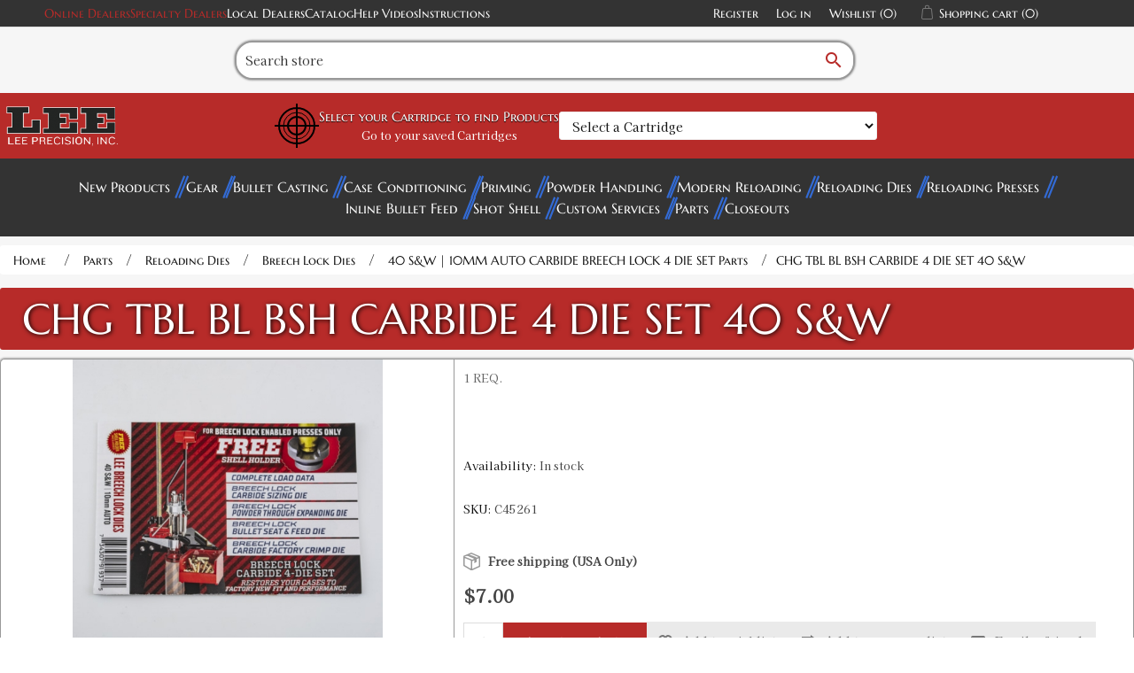

--- FILE ---
content_type: text/html; charset=utf-8
request_url: https://leeprecision.com/chg-tbl-bl-bsh-carbide-4-die-set-40-s-w
body_size: 14581
content:
<!DOCTYPE html><html lang="en" dir="ltr" class="html-product-details-page"><head><title>Lee Precision, Inc. - Chg Tbl Bl Bsh Carbide 4 Die Set 40 S&amp;w</title><meta charset="UTF-8"><meta name="description" content="Part C45261 for product 40 S&amp;W/10MM BL BSH CARBIDE 4 DIE SET (Code=91937)."><meta name="keywords" content="C45261"><meta name="generator" content="nopCommerce"><meta name="viewport" content="width=device-width, initial-scale=1"><meta http-equiv="Content-Security-Policy" content="
default-src 'self' data: http://leeprecision.com *.gstatic.com www.googletagmanager.com *.paperturn-view.com *.vimeo.com *.googleapis.com *.google.com *.doubleclick.net *.youtube-nocookie.com *.youtube.com *.goaffpro.com rumble.com;; 
img-src * data:;
object-src *;
script-src 'unsafe-inline' 'unsafe-eval' * *.google.com *.goaffpro.com; 
style-src 'unsafe-inline' http://leeprecision.com *.googleapis.com google-analytics.com;
frame-ancestors 'self';"><meta property="og:type" content="product"><meta property="og:title" content="CHG TBL BL BSH CARBIDE 4 DIE SET 40 S&amp;W      "><meta property="og:description" content="Part C45261 for product 40 S&amp;W/10MM BL BSH CARBIDE 4 DIE SET (Code=91937)."><meta property="og:image" content="https://leeprecision.com/images/thumbs/0005400_chg-tbl-bl-bsh-carbide-4-die-set-40-sw_550.jpeg"><meta property="og:image:url" content="https://leeprecision.com/images/thumbs/0005400_chg-tbl-bl-bsh-carbide-4-die-set-40-sw_550.jpeg"><meta property="og:url" content="https://leeprecision.com/chg-tbl-bl-bsh-carbide-4-die-set-40-s-w"><meta property="og:site_name" content="Lee Precision, Inc."><meta property="twitter:card" content="summary"><meta property="twitter:site" content="Lee Precision, Inc."><meta property="twitter:title" content="CHG TBL BL BSH CARBIDE 4 DIE SET 40 S&amp;W      "><meta property="twitter:description" content="Part C45261 for product 40 S&amp;W/10MM BL BSH CARBIDE 4 DIE SET (Code=91937)."><meta property="twitter:image" content="https://leeprecision.com/images/thumbs/0005400_chg-tbl-bl-bsh-carbide-4-die-set-40-sw_550.jpeg"><meta property="twitter:url" content="https://leeprecision.com/chg-tbl-bl-bsh-carbide-4-die-set-40-s-w"><link rel="stylesheet" href="/css/jzsuxorsku5uv1lbyaqkmq.styles.css?v=2wKeV9uQ5sHK_sGKFjGB9bYoVeE"><script src='https://www.googletagmanager.com/gtag/js?id=G-WS4THEYSXV' defer></script><script>function gtag(){dataLayer.push(arguments)}window.dataLayer=window.dataLayer||[];gtag("js",new Date);gtag("config","G-WS4THEYSXV")</script><link rel="shortcut icon" href="/icons/icons_0/favicon.ico"><script src="/js/4dzxaqgxkycahcfjfhedkq.scripts.js?v=b3ZjN6Ru8MZI2XiGyCZOEVBOD8I"></script><meta name="google-site-verification" content="4RtrKDVjiENflQXuKTW2U5iPSokIizPWvPI6lk74tpE"><body><input name="__RequestVerificationToken" type="hidden" value="CfDJ8GekuBDCVX1JiqkzKyczdQEBa-ogS5HinVpA_Ujud5IlywgqSsxpePMdIs8hOn4K_NNp6txKJdxaNHYFiWffQKIRCs844LVrxtMT6aSstjbRcYBajjxAVdA7i8lp1G907hHE3sIa9K2kRGRndDNdV24"><div class="ajax-loading-block-window" style="display:none"></div><div id="dialog-notifications-success" role="status" aria-live="polite" aria-atomic="true" title="Notification" style="display:none"></div><div id="dialog-notifications-error" role="alert" aria-live="assertive" aria-atomic="true" title="Error" style="display:none"></div><div id="dialog-notifications-warning" role="alert" aria-live="assertive" aria-atomic="true" title="Warning" style="display:none"></div><div id="bar-notification" class="bar-notification-container" role="status" aria-live="polite" aria-atomic="true" data-close="Close"></div><!--[if lte IE 8]><div style="clear:both;height:59px;text-align:center;position:relative"><a href="http://www.microsoft.com/windows/internet-explorer/default.aspx" target="_blank"> <img src="/Themes/Leev2/Content/images/ie_warning.jpg" height="42" width="820" alt="You are using an outdated browser. For a faster, safer browsing experience, upgrade for free today."> </a></div><![endif]--><div class="master-wrapper-page"><div class="header"><div class="header-upper"><div class="header-selectors-wrapper"><a class="accent-1-color" href="https://support.leeprecision.net/en/knowledgebase/article/online-lee-distributors" target="_blank" rel="noopener">Online Dealers</a> <a class="accent-1-color" href="https://support.leeprecision.net/en/knowledgebase/article/online-specialty-lee-dealers" target="_blank">Specialty Dealers</a> <a href="/AllShops">Local Dealers</a> <a href="/product-catalog-request">Catalog</a> <a href="/help-videos">Help Videos</a> <a href="/instructions">Instructions </a></div><div class="header-links-wrapper"><div class="header-links"><ul><li><a href="/register?returnUrl=%2Fchg-tbl-bl-bsh-carbide-4-die-set-40-s-w" class="ico-register">Register</a><li><a href="/login?returnUrl=%2Fchg-tbl-bl-bsh-carbide-4-die-set-40-s-w" class="ico-login">Log in</a><li><a href="/wishlist" class="ico-wishlist"> <span class="wishlist-label">Wishlist</span> <span class="wishlist-qty">(0)</span> </a><li id="topcartlink"><a href="javascript:" class="ico-cart"> <span class="cart-label">Shopping cart</span> <span class="cart-qty">(0)</span> </a></ul></div><div id="flyout-cart" class="flyout-cart" onclick="flyoutCartHandler(event)"><div class="mini-shopping-cart"><div class="count">You have no items in your shopping cart. <i id="close-mini-cart" class="material-icons">close</i></div></div></div></div></div><div class="header-lower"><div class="search-box store-search-box"><form method="get" id="small-search-box-form" action="/search"><div id="search-container"><div id="search-input-container"><input type="text" class="search-box-text" id="small-searchterms" autocomplete="off" name="q" placeholder="Search store" aria-label="Search store"> <button id="search-submit" type="submit" class="button-1 search-box-button"><i class="material-icons">search</i></button></div></div></form></div></div><div class="header-vault"><div class="header-logo"><a href="/"> <img alt="Lee Precision, Inc." src="https://leeprecision.com/images/thumbs/0005837_lee_modern_d.webp"> </a></div><form onsubmit="AdvSearch.filter(event,this)" autocomplete="off" class="filter-container filter-widget"><button name="LoadProducts" id="LoadProducts-widget" style="display:none"></button> <input name="__RequestVerificationToken" type="hidden" value="CfDJ8GekuBDCVX1JiqkzKyczdQEBa-ogS5HinVpA_Ujud5IlywgqSsxpePMdIs8hOn4K_NNp6txKJdxaNHYFiWffQKIRCs844LVrxtMT6aSstjbRcYBajjxAVdA7i8lp1G907hHE3sIa9K2kRGRndDNdV24"> <input data-val="true" data-val-required="The IsWidget field is required." id="IsWidget" name="IsWidget" type="hidden" value="True"><div id="target-container"><svg viewBox="0 0 100 100" class="scope-design" xmlns="http://www.w3.org/2000/svg" style="height:50px;width:auto"><circle fill="transparent" r="40" cx="50" cy="50" stroke="black" stroke-width="4"></circle><circle fill="transparent" cx="50" cy="50" r="30" stroke="black" stroke-width="2"></circle><circle fill="transparent" cx="50" cy="50" r="20" stroke="black" stroke-width="4"></circle><line x1="50" x2="50" stroke-width="4" stroke="black" y1="0" y2="100"></line><line y1="50" y2="50" stroke-width="4" stroke="black" x1="0" x2="100"></line></svg><div><label for="Step1-widget"><h3>Select your Cartridge to find Products</h3></label> <span class="saved-cartridges"><a href="/AdvancedFilter">Go to your saved Cartridges</a></span></div></div><div class="filter-step-container"><div id="step1-widget" class="filter-steps"><select autocomplete="false" class="filter-step-select form-control" id="Step1-widget" name="Step1"><option value="">Select a Cartridge<optgroup label="Handgun"><option value="353">5.7X28 FN<option value="352">25 ACP<option value="376">30 Mauser (7.63x25mm Mauser)<option value="286">7.62x38 Nagant Revolver<option value="375">30 Luger<option value="384">7.62x25mm Tokarev (30 Tokarev)<option value="394">7.65x20mm Long (7.65MM French Long)<option value="290">32 ACP<option value="185">32 Colt New Police<option value="188">32 NAA<option value="191">32 Short Colt<option value="189">32 Smith &amp; Wesson<option value="289">30 Super Carry<option value="192">327 Federal Magnum<option value="186">32 H&amp;R Magnum<option value="190">32 Smith &amp; Wesson Long<option value="402">8x22mm Nambu<option value="379">357 SIG<option value="380">38 ACP (Auto)<option value="381">38 Super Auto<option value="194">380 Auto<option value="387">9MM Luger<option value="85">357 Auto Magnum<option value="136">38 Long Colt<option value="138">38 Short Colt<option value="133">357 Magnum<option value="134">357 Maximum<option value="139">38 Special<option value="137">38 Smith &amp; Wesson (38 Colt New Police)<option value="388">9MM Makarov<option value="294">375 Supermag<option value="144">41 Long Colt<option value="424">9x21<option value="389">10MM Auto<option value="344">38-40 Winchester<option value="382">40 Smith &amp; Wesson<option value="87">400 Cor Bon<option value="383">41 Action Express<option value="309">41 Remington Magnum<option value="346">44-40 Winchester<option value="325">429 Desert Eagle<option value="88">44 Auto Magnum<option value="326">44 Colt<option value="327">44 Magnum<option value="328">44 Smith &amp; Wesson Russian<option value="329">44 Smith &amp; Wesson Special<option value="343">45 Auto RIM<option value="89">45 AUTO/ACP<option value="90">45 Gap<option value="415">45 Winchester Magnum<option value="332">454 Casull<option value="348">460 Smith &amp; Wesson<option value="331">45 Colt<option value="347">45 Schofield<option value="93">455 Webley AUTO<option value="423">455 Webley Mark II<option value="255">475 Linebaugh<option value="256">480 Ruger<option value="333">50 Action Express<option value="371">50 GI<option value="363">500 Smith &amp; Wesson<option value="306">500 Linebaugh<optgroup label="Shotgun"><option value="645">12 Gauge<option value="646">16 Gauge<option value="647">20 Gauge<optgroup label="Black Powder"><option value="648">36 Caliber<option value="649">44 Caliber<option value="653">45 Caliber<option value="654">45 Caliber Oversized<option value="655">50 Caliber<option value="656">54 Caliber<option value="657">54 Caliber Oversized<option value="658">58 Caliber<option value="659">58 Caliber Oversized<option value="660">Round Ball<optgroup label="Rifle"><option value="278">17 Ackley Improved<option value="390">17 Hornet<option value="171">17 MACH IV<option value="172">17 Remington<option value="425">17 Remington Fireball<option value="173">17-222<option value="640">4.6 x 30<option value="203">19-223<option value="426">20 Tactical<option value="174">204 Ruger<option value="285">5.45X39 Russian<option value="279">218 Bee<option value="391">22 Hornet<option value="663">22 ARC<option value="664">22 Creedmoor<option value="392">22 K Hornet<option value="51">22 Norma BR<option value="175">22 Nosler<option value="335">22 PPC<option value="52">22 Remington BR<option value="132">22 Remington Jet<option value="146">22 Savage (HP)<option value="176">22 TCM<option value="427">22-250 Ackley Improved<option value="53">22-250 Remington<option value="147">22-30-30 Ackley Improved<option value="55">22-6MM<option value="311">220 Swift<option value="177">221 Fireball<option value="179">222 Remington<option value="180">222 Remington Magnum<option value="428">223 Ackley Improved<option value="181">223 Remington (5.56MM NATO)<option value="204">223 WSSM<option value="56">224 Clark (22-257)<option value="395">224 Valkyrie<option value="140">224 Weatherby Magnum<option value="312">225 Winchester<option value="142">5.6X50R Mag<option value="349">5.6X57<option value="145">219 Zipper<option value="57">228 Ackley Improved Magnum<option value="58">240 Weatherby Magnum<option value="59">243 Winchester<option value="670">243 Winchester Ackley Improved<option value="205">243 WSSM<option value="338">6MM ARC<option value="96">6MM Creedmoor<option value="97">6MM Dasher<option value="642">6MM GT<option value="98">6MM International<option value="99">6MM Norma BR Magnum<option value="339">6MM PPC<option value="100">6MM (.244) Remington<option value="101">6MM Remington BR<option value="195">6MM TCU<option value="102">6MM XC<option value="103">6MM-06<option value="196">6MM-222<option value="197">6MM-223<option value="105">6X284<option value="198">6X45<option value="418">6X45 (6MM-222 M)<option value="199">6X47 (6MM-222 M)<option value="61">25 Don Ace<option value="336">25 Remington<option value="277">25 WSSM<option value="63">25-06<option value="64">25-243<option value="206">25-270 WSM (Winchester Short Magnum)<option value="65">25-284<option value="207">25-300 WSM (Winchester Short Magnum)<option value="429">25-303<option value="148">25-35 Winchester<option value="430">25-45 Sharps<option value="62">250 Savage<option value="668">25 Creedmoor<option value="143">256 Winchester Magnum<option value="431">257 Ackley Improved<option value="66">257 Roberts<option value="208">257 STW<option value="209">257 Weatherby Magnum<option value="226">303-25 <option value="280">25-20 Winchester<option value="210">26 Nosler<option value="67">260 Remington<option value="211">264 Winchester Magnum<option value="106">6.5MM Creedmoor<option value="340">6.5MM Grendel<option value="314">6.5MM JDJ<option value="257">6.5MM PRC<option value="258">6.5MM Remington Magnum<option value="259">6.5MM Sharps &amp; Hart<option value="200">6.5MM TCU<option value="107">6.5MM Weatherby RPM<option value="108">6.5-06 A-Square<option value="413">6.5X270<option value="109">6.5X284<option value="260">6.5-300 Weatherby Magnum<option value="441">6.5x300 WSM<option value="110">6.5X47<option value="442">6.5x50 Japanese<option value="163">6.5X55 Swedish Mauser<option value="112">6.5X57 Mauser<option value="261">6.5X65R<option value="350">6.5X68<option value="111">6.5X52 Carcano<option value="212">270 Weatherby Magnum<option value="68">270 Winchester<option value="213">270 WSM (Winchester Short Magnum)<option value="401">6.8MM Remington SPC<option value="262">6.8 Western<option value="307">6.8X57 Chinese<option value="637">277 Sig Fury<option value="69">276 Pederson<option value="70">280 Ackley Improved<option value="71">280 Remington<option value="412">284 Winchester<option value="164">7-30 Waters<option value="669">7MM Backcountry<option value="263">7MM Blaser Magnum<option value="165">7MM BRM<option value="264">7MM Dakota<option value="115">7MM Express<option value="116">7MM IHMSA<option value="166">7MM INT RIM<option value="643">7MM PRC<option value="114">7MM Remington BR<option value="265">7MM Remington Magnum<option value="266">7MM Remington SAUM<option value="268">7MM STW<option value="201">7MM TCU<option value="269">7MM Remington Ultra Magnum<option value="270">7MM Weatherby Magnum<option value="271">7MM WSM (Winchester Short Magnum)<option value="117">7MM-08 Ackley Improved<option value="443">7MM-08 Remington<option value="316">7X57 Mauser<option value="272">7X57R Mauser<option value="273">7X61 Sharps &amp; Hart<option value="432">28 Nosler<option value="317">7X64 Brenneke<option value="341">7.35MM Carcano<option value="319">30 Alaskan<option value="320">30 Bellam<option value="149">30 Herrett<option value="288">30 M1 Carbine<option value="397">30 Remington<option value="150">30 Remington AR<option value="74">30 Remington BR<option value="78">30-06 Springfield<option value="75">30-284<option value="434">30-30 Ackley Improved<option value="151">30-30 Winchester WCF<option value="214">30-338<option value="354">30-378 Weatherby Magnum<option value="276">30-40 KRAG (30 U.S.)<option value="182">300 AAC Blackout<option value="76">300 American<option value="215">300 Blaser Magnum<option value="216">300 Dakota<option value="217">300 H&amp;H<option value="183">300 HAM&#x27;R<option value="218">300 Jarrette<option value="219">300 PRC<option value="435">300 Remington Short Action Ultra Magnum<option value="220">300 Remington Ultra Magnum<option value="77">300 Savage<option value="222">300 Weatherby Magnum<option value="184">300 Whisper<option value="223">300 Winchester Magnum<option value="224">300 Winchester Short Magnum<option value="321">303 Savage<option value="152">307 Winchester<option value="153">308 Marlin Express<option value="227">308 Norma Magnum<option value="79">308 Winchester (7.62 NATO)<option value="433">30R Blaser<option value="416">7.5x54 French MAS<option value="651">7.5x55mm Swiss (AKA Schmidt-Rubin)<option value="202">7.62x40 WT<option value="308">7.82MM Patriot<option value="365">7.82MM Warbird L MOD<option value="364">7.62x54 Russian<option value="342">7.62x39 Russian<option value="120">7.7MM Japanese<option value="283">32-20 Winchester<option value="225">303 British<option value="168">7.65x53mm Argentine Mauser<option value="399">32 Remington<option value="154">32 WSL (Winchester Self Loading)<option value="156">32-40 Winchester<option value="155">32 Winchester SPL<option value="281">310 Cadet<option value="228">325 WSM (Winchester Short Magnum)<option value="129">8.5X63<option value="122">8MM Gibbs<option value="372">8MM Lebel (8x51R Lebel)<option value="274">8MM Remington Magnum<option value="123">8MM-06<option value="126">8X57 JRS Mauser<option value="127">8x57mm Mauser<option value="351">8X57R Mauser<option value="318">8X60S Mauser<option value="334">8X68 Magnum<option value="121">7.92x33mm Kurz<option value="125">8X56 Mannlicher Schoenauer<option value="368">8X56R Hungarian<option value="291">33 WCF (Winchester Center Fire)<option value="667">338 ARC<option value="229">338 Blaser Magnum<option value="408">338 Lapua Magnum<option value="407">338 Marlin Express<option value="230">338 Remington Ultra Magnum<option value="638">338 Weatherby RPM<option value="231">338 Winchester Magnum<option value="81">338-06<option value="355">338-378 Weatherby<option value="232">340 Weatherby<option value="128">8.6 Blackout<option value="80">338 Federal<option value="409">338 Norma Magnum<option value="293">348 Winchester<option value="378">351 WSL (Winchester Self Loading)<option value="284">38 TJ OR Super Comp<option value="193">350 Legend<option value="82">35 Remington<option value="83">35 WCF (Winchester Center Fire)<option value="84">35 Whelen<option value="233">35 Winchester<option value="234">350 Remington Magnum<option value="157">356 Winchester<option value="158">357 Herrett<option value="323">357-44 Bain-Davis<option value="236">358 Norma Magnum<option value="86">358 Winchester<option value="639">360 Buckhammer<option value="141">360 Rook<option value="130">9.3X57 Mauser<option value="131">9.3X62<option value="444">9.3x64<option value="275">9.3X74R<option value="237">375 H&amp;H<option value="324">375 JDJ<option value="238">375 Remington Ultra Magnum<option value="436">375 Socom<option value="240">375 Weatherby Magnum<option value="160">375 Winchester<option value="356">378 Weatherby Magnum<option value="665">375 Raptor<option value="239">375 Ruger<option value="161">38-55 Ballard<option value="162">38-55 Winchester<option value="295">38-56 Winchester<option value="310">9.3X72R<option value="296">38-70 Winchester<option value="345">38-72 Winchester<option value="661">400 Legend<option value="242">40-70 Sharps<option value="243">40-90 Sharps<option value="297">40-65 Winchester<option value="313">401 WSL (Winchester Self Loading)<option value="298">40-82 Winchester<option value="245">410 Shot Gun Shell<option value="244">405 Winchester<option value="300">416 Barnes<option value="437">416 Barrett<option value="246">416 Remington Magnum<option value="410">416 Rigby<option value="247">416 Ruger<option value="248">416 Taylor<option value="360">416 Weatherby Magnum<option value="357">404 Jeffery<option value="299">41 Swiss<option value="330">444 Marlin<option value="370">43 Spanish (11.15x58mmR)<option value="373">11x60mmR Mauser<option value="369">43 Egyptian Remington<option value="374">43 Mauser (11.15X60 R)<option value="91">450 Bushmaster<option value="404">577-450 Martini Herny<option value="301">45-120 Sharps<option value="302">45-70 Government<option value="439">45-70 Government LEVERevolution<option value="406">45-75 Winchester<option value="438">45-90 Sharps<option value="303">45-90 Winchester<option value="249">450 Marlin<option value="253">458 LOTT<option value="94">458 SOCOM<option value="254">458 Winchester Magnum<option value="361">460 Weatherby Magnum<option value="337">.50 BEOWULF&#xAE;<option value="304">50 Alaskan<option value="440">50 BMG<option value="641">50-70 Government<option value="403">577 Snider<option value="405">58 Musket 24 GA SGS</select> <button name="Step1Filter" style="display:none"></button></div></div></form><div class="header-logo padding"></div></div></div><div class="header-menu"><div id="menu-button-mobile"><h2>Categories</h2></div><ul class="top-menu notmobile"><li><a href="/new-products"> New Products </a><li><a href="/gear"> Gear </a><li><a href="/bullet-casting"> Bullet Casting </a><li><a href="/case-conditioning-tools"> Case Conditioning </a><li><a href="/priming-tools"> Priming </a><li><a href="/powder-handling"> Powder Handling </a><li><a href="/modern-reloading-book"> Modern Reloading </a><li><a href="/reloading-dies"> Reloading Dies </a><li><a href="/reloading-presses"> Reloading Presses </a><li><a href="/inline-bullet-feed"> Inline Bullet Feed </a><li><a href="/shot-shell-reloading"> Shot Shell </a><li><a href="/lee-custom-services"> Custom Services </a><li><a href="/parts"> Parts </a><li><a href="/closeouts"> Closeouts </a></ul><ul class="top-menu notmobile"></ul></div><div class="master-wrapper-content"><div class="master-column-wrapper"><div class="breadcrumb"><ul><li><span> <a href="/"> <span>Home</span> </a> </span> <span class="delimiter">/</span><li><a href="/parts"> <span>Parts</span> </a> <span class="delimiter">/</span><li><a href="/parts-reloading-dies"> <span>Reloading Dies</span> </a> <span class="delimiter">/</span><li><a href="/breech-lock-dies-parts"> <span>Breech Lock Dies</span> </a> <span class="delimiter">/</span><li><a href="/40-s-w-10mm-auto-carbide-breech-lock-4-die-set-parts"> <span>40 S&amp;W | 10MM AUTO CARBIDE BREECH LOCK 4 DIE SET Parts</span> </a> <span class="delimiter">/</span><li><strong class="current-item">CHG TBL BL BSH CARBIDE 4 DIE SET 40 S&amp;W </strong> <span id="/chg-tbl-bl-bsh-carbide-4-die-set-40-s-w"></span></ul></div><div class="center-1"><div class="page product-details-page"><div class="page-body"><form method="post" id="product-details-form"><div data-productid="3434"><div class="product-essential"><div class="product-name"><h1>CHG TBL BL BSH CARBIDE 4 DIE SET 40 S&amp;W</h1></div><div id="pro-product-top"><div id="pro-gallery" class="gallery"><div class="picture-gallery"><div class="visible-media"><img alt="Picture of CHG TBL BL BSH CARBIDE 4 DIE SET 40 S&amp;W      " src="https://leeprecision.com/images/thumbs/0005400_chg-tbl-bl-bsh-carbide-4-die-set-40-sw_550.jpeg" title="Picture of CHG TBL BL BSH CARBIDE 4 DIE SET 40 S&amp;W      " id="main-product-img-3434"></div></div></div><div id="pro-overview" class="overview"><div class="short-description"><p>1 REQ.</div><div class="availability"><div class="stock"><span class="label">Availability:</span> <span class="value" id="stock-availability-value-3434">In stock</span></div></div><div class="additional-details"><div class="sku"><span class="label">SKU:</span> <span class="value" id="sku-3434">C45261</span></div></div><div class="delivery"><div id="free-shipping-3434" class="free-shipping">Free shipping (USA Only)</div></div><div class="prices"><div class="product-price"><span id="&#34;price-value-3434&#34;"> $7.00 </span></div></div><div class="overview-buttons pro-product-buttons"><div class="add-to-cart"><div class="add-to-cart-panel"><label class="qty-label" for="addtocart_3434_EnteredQuantity">Qty:</label> <input id="product_enteredQuantity_3434" class="qty-input" type="text" aria-label="Enter a quantity" data-val="true" data-val-required="The Qty field is required." name="addtocart_3434.EnteredQuantity" value="1"> <button type="button" id="add-to-cart-button-3434" class="button-1 add-to-cart-button" data-productid="3434" onclick="return AjaxCart.addproducttocart_details(&#34;/addproducttocart/details/3434/1&#34;,&#34;#product-details-form&#34;),!1">Add to cart</button></div></div><div class="add-to-wishlist"><button type="button" id="add-to-wishlist-button-3434" class="button-2 add-to-wishlist-button" data-productid="3434" onclick="return AjaxCart.addproducttocart_details(&#34;/addproducttocart/details/3434/2&#34;,&#34;#product-details-form&#34;),!1">Add to wishlist</button></div><div class="compare-products"><button type="button" class="button-2 add-to-compare-list-button" onclick="return AjaxCart.addproducttocomparelist(&#34;/compareproducts/add/3434&#34;),!1">Add to compare list</button></div><div class="email-a-friend"><button type="button" class="button-2 email-a-friend-button" onclick="setLocation(&#34;/productemailafriend/3434&#34;)">Email a friend</button></div></div></div></div></div><div id="pro-descriptions"><div class="title"><h3>Product Information</h3></div><div class="full-description"><p>Part C45261 for product 40 S&amp;W/10MM BL BSH CARBIDE 4 DIE SET&nbsp;(Code=91937).</div></div></div><input name="__RequestVerificationToken" type="hidden" value="CfDJ8GekuBDCVX1JiqkzKyczdQEBa-ogS5HinVpA_Ujud5IlywgqSsxpePMdIs8hOn4K_NNp6txKJdxaNHYFiWffQKIRCs844LVrxtMT6aSstjbRcYBajjxAVdA7i8lp1G907hHE3sIa9K2kRGRndDNdV24"></form></div></div></div></div></div><div class="footer"><div class="footer-upper"><div class="footer-block information"><div class="title"><h4>Information</h4></div><ul class="list"><li><a href="/lee-precision-micrometer-reloading-die-set-transition">Rifle Reloading Die Set Transition</a><li><a href="/history">History </a><li><a href="/instructions">Instructions</a><li><a href="/help-videos">Help Videos </a><li><a href="/product-catalog-request">Product Catalog</a><li><a href="/product-returns">Product Returns </a><li><a href="/priming-tool-shell-holders">Priming Tool Shell Holders</a><li><a href="/universal-press-shell-holders">Universal Press Shell Holders</a><li><a href="/X-press-Shell-Holders-ID">X-Press Shell Holders</a><li><a href="/privacy-statement">Privacy statement </a><li><a href="/conditions-of-use-2">Conditions of Use</a></ul></div><div class="footer-block customer-service"><div class="title"><h4>Customer service</h4></div><ul class="list"><li><a href="/recentlyviewedproducts">Recently viewed products</a><li><a href="/newproducts">New products</a><li><a href="/contact-us">Contact Us </a><li><a href="/dealer-information">Dealer information</a><li><a href="/dealer-distributor-resources">Dealer/Distributor Resources</a><li><a href="/what-do-i-need-to-start">What do I need to start?</a><li><a href="/satisfaction-guaranteed">Satisfied Customers </a><li><a href="/catalog-ads">Magazine Ads</a><li><a href="/careers-jobs">Careers | Jobs</a><li><a href="/selecting-the-right-die-set-for-your-needs">Selecting the right die set for your needs</a><li><a href="https://support.leeprecision.net/en/knowledgebase" target="_blank" rel="noopener">Knowledgebase</a></ul></div><div class="footer-block my-account"><div class="title"><h4>My account</h4></div><ul class="list"><li><a href="/customer/info">My account</a><li><a href="/order/history">Orders</a><li><a href="/customer/addresses">Addresses</a><li><a href="/cart">Shopping cart</a><li><a href="/wishlist">Wishlist</a><li><a href="/quick-order">Quick Order</a></ul></div><div class="footer-block contact-us"><div class="title"><h4>Contact Us</h4></div><ul class="list"><li><a href="tel:+12626733075"><i class="material-icons">call</i> +1-262-673-3075</a><li><a href="https://support.leeprecision.net/en/tickets/create/step1" target="_blank" rel="noopener"><i class="material-icons">email</i> support@leeprecision.com</a><li><a href="http://maps.apple.com/?q=Lee+Precision+Inc.+Hartford,WI" rel="noopener"><i class="material-icons">place</i> 4275 County Road U,<br>Hartford, WI 53027</a></ul><div class="newsletter"><div class="title"><strong>Sign up for our newsletter</strong></div><div class="newsletter-subscribe" id="newsletter-subscribe-block"><div class="newsletter-email"><input id="newsletter-email" class="newsletter-subscribe-text" placeholder="Enter your email here..." aria-label="Sign up for our newsletter" type="email" name="NewsletterEmail"> <button type="button" id="newsletter-subscribe-button" class="button-1 newsletter-subscribe-button">Subscribe</button></div><div class="newsletter-validation"><span id="subscribe-loading-progress" style="display:none" class="please-wait">Wait...</span> <span class="field-validation-valid" data-valmsg-for="NewsletterEmail" data-valmsg-replace="true"></span></div></div><div class="newsletter-result" id="newsletter-result-block"></div></div></div></div><div class="footer-lower"><div class="footer-info"><span class="footer-disclaimer">Copyright &copy; 2026 Lee Precision, Inc. All rights reserved.</span></div></div></div></div><script src="/js/s1twpogovpruy8trwjrdag.scripts.js?v=cIB1Im6c-WyV_4VaumTh_F674EI"></script><script src="/lib_npm/magnific-popup/jquery.magnific-popup.min.js?v=X5M6vZOskpMfHPv7JQPsjf-ujC4"></script><script>mediaHandlers.overflow.init()</script><script>$(document).on("product_attributes_changed",function(n){n.changedData.isFreeShipping?$("#free-shipping-"+n.changedData.productId).removeClass("invisible"):$("#free-shipping-"+n.changedData.productId).addClass("invisible")})</script><script>$(function(){$("#addtocart_3434_EnteredQuantity").on("keydown",function(n){if(n.keyCode==13)return $("#add-to-cart-button-3434").trigger("click"),!1});$("#product_enteredQuantity_3434").on("input propertychange paste",function(){var n={productId:3434,quantity:$("#product_enteredQuantity_3434").val()};$(document).trigger({type:"product_quantity_changed",changedData:n})})})</script><script>$(document).ready(function(){document.getElementById("topcartlink").addEventListener("click",()=>{document.getElementById("flyout-cart").classList.add("active")})})</script><script>AdvSearch.init(null)</script><script>var localized_data={AjaxCartFailure:"Failed to add the product. Please refresh the page and try one more time."};AjaxCart.init(!1,".header-links .cart-qty",".header-links .wishlist-qty","#flyout-cart",localized_data)</script><script>let mobileButton=document.getElementById("menu-button-mobile");mobileButton instanceof HTMLElement&&mobileButton.addEventListener("click",()=>{for(const n of document.querySelectorAll(".top-menu"))n.style.display=window.getComputedStyle(n).display=="none"?"flex":""})</script><script>async function getCaptchaToken(n,t,i){var r="";if(i)for(grecaptcha.ready(()=>{grecaptcha.execute(t,{action:n}).then(n=>{r=n})});r=="";)await new Promise(n=>setTimeout(n,100));else r=$('#newsletter-subscribe-block .captcha-box textarea[name="g-recaptcha-response"').val();return r}async function newsletter_subscribe(n){var r=$("#subscribe-loading-progress"),t,i;r.show();t="";!1&&(t=await getCaptchaToken("SubscribeNewsletter","6LdI1NokAAAAADjFpRRDbmMvwhX68chYeRAG9GSc",!0));i={subscribe:n,email:$("#newsletter-email").val(),"g-recaptcha-response":t};addAntiForgeryToken(i);$.ajax({cache:!1,type:"POST",url:"/subscribenewsletter",data:i,success:function(n){$("#newsletter-result-block").html(n.Result);n.Success?($("#newsletter-subscribe-block").hide(),$("#newsletter-result-block").show()):$("#newsletter-result-block").fadeIn("slow").delay(2e3).fadeOut("slow")},error:function(){alert("Failed to subscribe.")},complete:function(){r.hide()}})}$(function(){$("#newsletter-subscribe-button").on("click",function(){newsletter_subscribe("true")});$("#newsletter-email").on("keydown",function(n){if(n.keyCode==13)return $("#newsletter-subscribe-button").trigger("click"),!1})})</script><script>let dfDevSearchData={Cartridges:[{Id:51,Name:"22 Norma BR",SanitizedName:"22 norma br"},{Id:52,Name:"22 Remington BR",SanitizedName:"22 remington br"},{Id:53,Name:"22-250 Remington",SanitizedName:"22250 remington"},{Id:55,Name:"22-6MM",SanitizedName:"226mm"},{Id:56,Name:"224 Clark (22-257)",SanitizedName:"224 clark 22257"},{Id:57,Name:"228 Ackley Improved Magnum",SanitizedName:"228 ackley improved magnum"},{Id:58,Name:"240 Weatherby Magnum",SanitizedName:"240 weatherby magnum"},{Id:59,Name:"243 Winchester",SanitizedName:"243 winchester"},{Id:61,Name:"25 Don Ace",SanitizedName:"25 don ace"},{Id:62,Name:"250 Savage",SanitizedName:"250 savage"},{Id:63,Name:"25-06",SanitizedName:"2506"},{Id:64,Name:"25-243",SanitizedName:"25243"},{Id:65,Name:"25-284",SanitizedName:"25284"},{Id:66,Name:"257 Roberts",SanitizedName:"257 roberts"},{Id:67,Name:"260 Remington",SanitizedName:"260 remington"},{Id:68,Name:"270 Winchester",SanitizedName:"270 winchester"},{Id:69,Name:"276 Pederson",SanitizedName:"276 pederson"},{Id:70,Name:"280 Ackley Improved",SanitizedName:"280 ackley improved"},{Id:71,Name:"280 Remington",SanitizedName:"280 remington"},{Id:74,Name:"30 Remington BR",SanitizedName:"30 remington br"},{Id:75,Name:"30-284",SanitizedName:"30284"},{Id:76,Name:"300 American",SanitizedName:"300 american"},{Id:77,Name:"300 Savage",SanitizedName:"300 savage"},{Id:78,Name:"30-06 Springfield",SanitizedName:"3006 springfield"},{Id:79,Name:"308 Winchester (7.62 NATO)",SanitizedName:"308 winchester 762 nato"},{Id:80,Name:"338 Federal",SanitizedName:"338 federal"},{Id:81,Name:"338-06",SanitizedName:"33806"},{Id:82,Name:"35 Remington",SanitizedName:"35 remington"},{Id:83,Name:"35 WCF (Winchester Center Fire)",SanitizedName:"35 wcf winchester center fire"},{Id:84,Name:"35 Whelen",SanitizedName:"35 whelen"},{Id:85,Name:"357 Auto Magnum",SanitizedName:"357 auto magnum"},{Id:86,Name:"358 Winchester",SanitizedName:"358 winchester"},{Id:87,Name:"400 Cor Bon",SanitizedName:"400 cor bon"},{Id:88,Name:"44 Auto Magnum",SanitizedName:"44 auto magnum"},{Id:89,Name:"45 AUTO/ACP",SanitizedName:"45 autoacp"},{Id:90,Name:"45 Gap",SanitizedName:"45 gap"},{Id:91,Name:"450 Bushmaster",SanitizedName:"450 bushmaster"},{Id:93,Name:"455 Webley AUTO",SanitizedName:"455 webley auto"},{Id:94,Name:"458 SOCOM",SanitizedName:"458 socom"},{Id:96,Name:"6MM Creedmoor",SanitizedName:"6mm creedmoor"},{Id:97,Name:"6MM Dasher",SanitizedName:"6mm dasher"},{Id:98,Name:"6MM International",SanitizedName:"6mm international"},{Id:99,Name:"6MM Norma BR Magnum",SanitizedName:"6mm norma br magnum"},{Id:100,Name:"6MM (.244) Remington",SanitizedName:"6mm 244 remington"},{Id:101,Name:"6MM Remington BR",SanitizedName:"6mm remington br"},{Id:102,Name:"6MM XC",SanitizedName:"6mm xc"},{Id:103,Name:"6MM-06",SanitizedName:"6mm06"},{Id:105,Name:"6X284",SanitizedName:"6x284"},{Id:106,Name:"6.5MM Creedmoor",SanitizedName:"65mm creedmoor"},{Id:107,Name:"6.5MM Weatherby RPM",SanitizedName:"65mm weatherby rpm"},{Id:108,Name:"6.5-06 A-Square",SanitizedName:"6506 asquare"},{Id:109,Name:"6.5X284",SanitizedName:"65x284"},{Id:110,Name:"6.5X47",SanitizedName:"65x47"},{Id:111,Name:"6.5X52 Carcano",SanitizedName:"65x52 carcano"},{Id:112,Name:"6.5X57 Mauser",SanitizedName:"65x57 mauser"},{Id:114,Name:"7MM Remington BR",SanitizedName:"7mm remington br"},{Id:115,Name:"7MM Express",SanitizedName:"7mm express"},{Id:116,Name:"7MM IHMSA",SanitizedName:"7mm ihmsa"},{Id:117,Name:"7MM-08 Ackley Improved",SanitizedName:"7mm08 ackley improved"},{Id:120,Name:"7.7MM Japanese",SanitizedName:"77mm japanese"},{Id:121,Name:"7.92x33mm Kurz",SanitizedName:"792x33mm kurz"},{Id:122,Name:"8MM Gibbs",SanitizedName:"8mm gibbs"},{Id:123,Name:"8MM-06",SanitizedName:"8mm06"},{Id:125,Name:"8X56 Mannlicher Schoenauer",SanitizedName:"8x56 mannlicher schoenauer"},{Id:126,Name:"8X57 JRS Mauser",SanitizedName:"8x57 jrs mauser"},{Id:127,Name:"8x57mm Mauser",SanitizedName:"8x57mm mauser"},{Id:128,Name:"8.6 Blackout",SanitizedName:"86 blackout"},{Id:129,Name:"8.5X63",SanitizedName:"85x63"},{Id:130,Name:"9.3X57 Mauser",SanitizedName:"93x57 mauser"},{Id:131,Name:"9.3X62",SanitizedName:"93x62"},{Id:132,Name:"22 Remington Jet",SanitizedName:"22 remington jet"},{Id:133,Name:"357 Magnum",SanitizedName:"357 magnum"},{Id:134,Name:"357 Maximum",SanitizedName:"357 maximum"},{Id:136,Name:"38 Long Colt",SanitizedName:"38 long colt"},{Id:137,Name:"38 Smith & Wesson (38 Colt New Police)",SanitizedName:"38 smith & wesson 38 colt new police"},{Id:138,Name:"38 Short Colt",SanitizedName:"38 short colt"},{Id:139,Name:"38 Special",SanitizedName:"38 special"},{Id:140,Name:"224 Weatherby Magnum",SanitizedName:"224 weatherby magnum"},{Id:141,Name:"360 Rook",SanitizedName:"360 rook"},{Id:142,Name:"5.6X50R Mag",SanitizedName:"56x50r mag"},{Id:143,Name:"256 Winchester Magnum",SanitizedName:"256 winchester magnum"},{Id:144,Name:"41 Long Colt",SanitizedName:"41 long colt"},{Id:145,Name:"219 Zipper",SanitizedName:"219 zipper"},{Id:146,Name:"22 Savage (HP)",SanitizedName:"22 savage hp"},{Id:147,Name:"22-30-30 Ackley Improved",SanitizedName:"223030 ackley improved"},{Id:148,Name:"25-35 Winchester",SanitizedName:"2535 winchester"},{Id:149,Name:"30 Herrett",SanitizedName:"30 herrett"},{Id:150,Name:"30 Remington AR",SanitizedName:"30 remington ar"},{Id:151,Name:"30-30 Winchester WCF",SanitizedName:"3030 winchester wcf"},{Id:152,Name:"307 Winchester",SanitizedName:"307 winchester"},{Id:153,Name:"308 Marlin Express",SanitizedName:"308 marlin express"},{Id:154,Name:"32 WSL (Winchester Self Loading)",SanitizedName:"32 wsl winchester self loading"},{Id:155,Name:"32 Winchester SPL",SanitizedName:"32 winchester spl"},{Id:156,Name:"32-40 Winchester",SanitizedName:"3240 winchester"},{Id:157,Name:"356 Winchester",SanitizedName:"356 winchester"},{Id:158,Name:"357 Herrett",SanitizedName:"357 herrett"},{Id:160,Name:"375 Winchester",SanitizedName:"375 winchester"},{Id:161,Name:"38-55 Ballard",SanitizedName:"3855 ballard"},{Id:162,Name:"38-55 Winchester",SanitizedName:"3855 winchester"},{Id:163,Name:"6.5X55 Swedish Mauser",SanitizedName:"65x55 swedish mauser"},{Id:164,Name:"7-30 Waters",SanitizedName:"730 waters"},{Id:165,Name:"7MM BRM",SanitizedName:"7mm brm"},{Id:166,Name:"7MM INT RIM",SanitizedName:"7mm int rim"},{Id:168,Name:"7.65x53mm Argentine Mauser",SanitizedName:"765x53mm argentine mauser"},{Id:171,Name:"17 MACH IV",SanitizedName:"17 mach iv"},{Id:172,Name:"17 Remington",SanitizedName:"17 remington"},{Id:173,Name:"17-222",SanitizedName:"17222"},{Id:174,Name:"204 Ruger",SanitizedName:"204 ruger"},{Id:175,Name:"22 Nosler",SanitizedName:"22 nosler"},{Id:176,Name:"22 TCM",SanitizedName:"22 tcm"},{Id:177,Name:"221 Fireball",SanitizedName:"221 fireball"},{Id:179,Name:"222 Remington",SanitizedName:"222 remington"},{Id:180,Name:"222 Remington Magnum",SanitizedName:"222 remington magnum"},{Id:181,Name:"223 Remington (5.56MM NATO)",SanitizedName:"223 remington 556mm nato"},{Id:182,Name:"300 AAC Blackout",SanitizedName:"300 aac blackout"},{Id:183,Name:"300 HAM'R",SanitizedName:"300 hamr"},{Id:184,Name:"300 Whisper",SanitizedName:"300 whisper"},{Id:185,Name:"32 Colt New Police",SanitizedName:"32 colt new police"},{Id:186,Name:"32 H&R Magnum",SanitizedName:"32 h&r magnum"},{Id:188,Name:"32 NAA",SanitizedName:"32 naa"},{Id:189,Name:"32 Smith & Wesson",SanitizedName:"32 smith & wesson"},{Id:190,Name:"32 Smith & Wesson Long",SanitizedName:"32 smith & wesson long"},{Id:191,Name:"32 Short Colt",SanitizedName:"32 short colt"},{Id:192,Name:"327 Federal Magnum",SanitizedName:"327 federal magnum"},{Id:193,Name:"350 Legend",SanitizedName:"350 legend"},{Id:194,Name:"380 Auto",SanitizedName:"380 auto"},{Id:195,Name:"6MM TCU",SanitizedName:"6mm tcu"},{Id:196,Name:"6MM-222",SanitizedName:"6mm222"},{Id:197,Name:"6MM-223",SanitizedName:"6mm223"},{Id:198,Name:"6X45",SanitizedName:"6x45"},{Id:199,Name:"6X47 (6MM-222 M)",SanitizedName:"6x47 6mm222 m"},{Id:200,Name:"6.5MM TCU",SanitizedName:"65mm tcu"},{Id:201,Name:"7MM TCU",SanitizedName:"7mm tcu"},{Id:202,Name:"7.62x40 WT",SanitizedName:"762x40 wt"},{Id:203,Name:"19-223",SanitizedName:"19223"},{Id:204,Name:"223 WSSM",SanitizedName:"223 wssm"},{Id:205,Name:"243 WSSM",SanitizedName:"243 wssm"},{Id:206,Name:"25-270 WSM (Winchester Short Magnum)",SanitizedName:"25270 wsm winchester short magnum"},{Id:207,Name:"25-300 WSM (Winchester Short Magnum)",SanitizedName:"25300 wsm winchester short magnum"},{Id:208,Name:"257 STW",SanitizedName:"257 stw"},{Id:209,Name:"257 Weatherby Magnum",SanitizedName:"257 weatherby magnum"},{Id:210,Name:"26 Nosler",SanitizedName:"26 nosler"},{Id:211,Name:"264 Winchester Magnum",SanitizedName:"264 winchester magnum"},{Id:212,Name:"270 Weatherby Magnum",SanitizedName:"270 weatherby magnum"},{Id:213,Name:"270 WSM (Winchester Short Magnum)",SanitizedName:"270 wsm winchester short magnum"},{Id:214,Name:"30-338",SanitizedName:"30338"},{Id:215,Name:"300 Blaser Magnum",SanitizedName:"300 blaser magnum"},{Id:216,Name:"300 Dakota",SanitizedName:"300 dakota"},{Id:217,Name:"300 H&H",SanitizedName:"300 h&h"},{Id:218,Name:"300 Jarrette",SanitizedName:"300 jarrette"},{Id:219,Name:"300 PRC",SanitizedName:"300 prc"},{Id:220,Name:"300 Remington Ultra Magnum",SanitizedName:"300 remington ultra magnum"},{Id:222,Name:"300 Weatherby Magnum",SanitizedName:"300 weatherby magnum"},{Id:223,Name:"300 Winchester Magnum",SanitizedName:"300 winchester magnum"},{Id:224,Name:"300 Winchester Short Magnum",SanitizedName:"300 winchester short magnum"},{Id:225,Name:"303 British",SanitizedName:"303 british"},{Id:226,Name:"303-25",SanitizedName:"30325"},{Id:227,Name:"308 Norma Magnum",SanitizedName:"308 norma magnum"},{Id:228,Name:"325 WSM (Winchester Short Magnum)",SanitizedName:"325 wsm winchester short magnum"},{Id:229,Name:"338 Blaser Magnum",SanitizedName:"338 blaser magnum"},{Id:230,Name:"338 Remington Ultra Magnum",SanitizedName:"338 remington ultra magnum"},{Id:231,Name:"338 Winchester Magnum",SanitizedName:"338 winchester magnum"},{Id:232,Name:"340 Weatherby",SanitizedName:"340 weatherby"},{Id:233,Name:"35 Winchester",SanitizedName:"35 winchester"},{Id:234,Name:"350 Remington Magnum",SanitizedName:"350 remington magnum"},{Id:236,Name:"358 Norma Magnum",SanitizedName:"358 norma magnum"},{Id:237,Name:"375 H&H",SanitizedName:"375 h&h"},{Id:238,Name:"375 Remington Ultra Magnum",SanitizedName:"375 remington ultra magnum"},{Id:239,Name:"375 Ruger",SanitizedName:"375 ruger"},{Id:240,Name:"375 Weatherby Magnum",SanitizedName:"375 weatherby magnum"},{Id:242,Name:"40-70 Sharps",SanitizedName:"4070 sharps"},{Id:243,Name:"40-90 Sharps",SanitizedName:"4090 sharps"},{Id:244,Name:"405 Winchester",SanitizedName:"405 winchester"},{Id:245,Name:"410 Shot Gun Shell",SanitizedName:"410 shot gun shell"},{Id:246,Name:"416 Remington Magnum",SanitizedName:"416 remington magnum"},{Id:247,Name:"416 Ruger",SanitizedName:"416 ruger"},{Id:248,Name:"416 Taylor",SanitizedName:"416 taylor"},{Id:249,Name:"450 Marlin",SanitizedName:"450 marlin"},{Id:253,Name:"458 LOTT",SanitizedName:"458 lott"},{Id:254,Name:"458 Winchester Magnum",SanitizedName:"458 winchester magnum"},{Id:255,Name:"475 Linebaugh",SanitizedName:"475 linebaugh"},{Id:256,Name:"480 Ruger",SanitizedName:"480 ruger"},{Id:257,Name:"6.5MM PRC",SanitizedName:"65mm prc"},{Id:258,Name:"6.5MM Remington Magnum",SanitizedName:"65mm remington magnum"},{Id:259,Name:"6.5MM Sharps & Hart",SanitizedName:"65mm sharps & hart"},{Id:260,Name:"6.5-300 Weatherby Magnum",SanitizedName:"65300 weatherby magnum"},{Id:261,Name:"6.5X65R",SanitizedName:"65x65r"},{Id:262,Name:"6.8 Western",SanitizedName:"68 western"},{Id:263,Name:"7MM Blaser Magnum",SanitizedName:"7mm blaser magnum"},{Id:264,Name:"7MM Dakota",SanitizedName:"7mm dakota"},{Id:265,Name:"7MM Remington Magnum",SanitizedName:"7mm remington magnum"},{Id:266,Name:"7MM Remington SAUM",SanitizedName:"7mm remington saum"},{Id:268,Name:"7MM STW",SanitizedName:"7mm stw"},{Id:269,Name:"7MM Remington Ultra Magnum",SanitizedName:"7mm remington ultra magnum"},{Id:270,Name:"7MM Weatherby Magnum",SanitizedName:"7mm weatherby magnum"},{Id:271,Name:"7MM WSM (Winchester Short Magnum)",SanitizedName:"7mm wsm winchester short magnum"},{Id:272,Name:"7X57R Mauser",SanitizedName:"7x57r mauser"},{Id:273,Name:"7X61 Sharps & Hart",SanitizedName:"7x61 sharps & hart"},{Id:274,Name:"8MM Remington Magnum",SanitizedName:"8mm remington magnum"},{Id:275,Name:"9.3X74R",SanitizedName:"93x74r"},{Id:276,Name:"30-40 KRAG (30 U.S.)",SanitizedName:"3040 krag 30 us"},{Id:277,Name:"25 WSSM",SanitizedName:"25 wssm"},{Id:278,Name:"17 Ackley Improved",SanitizedName:"17 ackley improved"},{Id:279,Name:"218 Bee",SanitizedName:"218 bee"},{Id:280,Name:"25-20 Winchester",SanitizedName:"2520 winchester"},{Id:281,Name:"310 Cadet",SanitizedName:"310 cadet"},{Id:283,Name:"32-20 Winchester",SanitizedName:"3220 winchester"},{Id:284,Name:"38 TJ OR Super Comp",SanitizedName:"38 tj or super comp"},{Id:285,Name:"5.45X39 Russian",SanitizedName:"545x39 russian"},{Id:286,Name:"7.62x38 Nagant Revolver",SanitizedName:"762x38 nagant revolver"},{Id:288,Name:"30 M1 Carbine",SanitizedName:"30 m1 carbine"},{Id:289,Name:"30 Super Carry",SanitizedName:"30 super carry"},{Id:290,Name:"32 ACP",SanitizedName:"32 acp"},{Id:291,Name:"33 WCF (Winchester Center Fire)",SanitizedName:"33 wcf winchester center fire"},{Id:293,Name:"348 Winchester",SanitizedName:"348 winchester"},{Id:294,Name:"375 Supermag",SanitizedName:"375 supermag"},{Id:295,Name:"38-56 Winchester",SanitizedName:"3856 winchester"},{Id:296,Name:"38-70 Winchester",SanitizedName:"3870 winchester"},{Id:297,Name:"40-65 Winchester",SanitizedName:"4065 winchester"},{Id:298,Name:"40-82 Winchester",SanitizedName:"4082 winchester"},{Id:299,Name:"41 Swiss",SanitizedName:"41 swiss"},{Id:300,Name:"416 Barnes",SanitizedName:"416 barnes"},{Id:301,Name:"45-120 Sharps",SanitizedName:"45120 sharps"},{Id:302,Name:"45-70 Government",SanitizedName:"4570 government"},{Id:303,Name:"45-90 Winchester",SanitizedName:"4590 winchester"},{Id:304,Name:"50 Alaskan",SanitizedName:"50 alaskan"},{Id:306,Name:"500 Linebaugh",SanitizedName:"500 linebaugh"},{Id:307,Name:"6.8X57 Chinese",SanitizedName:"68x57 chinese"},{Id:308,Name:"7.82MM Patriot",SanitizedName:"782mm patriot"},{Id:309,Name:"41 Remington Magnum",SanitizedName:"41 remington magnum"},{Id:310,Name:"9.3X72R",SanitizedName:"93x72r"},{Id:311,Name:"220 Swift",SanitizedName:"220 swift"},{Id:312,Name:"225 Winchester",SanitizedName:"225 winchester"},{Id:313,Name:"401 WSL (Winchester Self Loading)",SanitizedName:"401 wsl winchester self loading"},{Id:314,Name:"6.5MM JDJ",SanitizedName:"65mm jdj"},{Id:316,Name:"7X57 Mauser",SanitizedName:"7x57 mauser"},{Id:317,Name:"7X64 Brenneke",SanitizedName:"7x64 brenneke"},{Id:318,Name:"8X60S Mauser",SanitizedName:"8x60s mauser"},{Id:319,Name:"30 Alaskan",SanitizedName:"30 alaskan"},{Id:320,Name:"30 Bellam",SanitizedName:"30 bellam"},{Id:321,Name:"303 Savage",SanitizedName:"303 savage"},{Id:323,Name:"357-44 Bain-Davis",SanitizedName:"35744 baindavis"},{Id:324,Name:"375 JDJ",SanitizedName:"375 jdj"},{Id:325,Name:"429 Desert Eagle",SanitizedName:"429 desert eagle"},{Id:326,Name:"44 Colt",SanitizedName:"44 colt"},{Id:327,Name:"44 Magnum",SanitizedName:"44 magnum"},{Id:328,Name:"44 Smith & Wesson Russian",SanitizedName:"44 smith & wesson russian"},{Id:329,Name:"44 Smith & Wesson Special",SanitizedName:"44 smith & wesson special"},{Id:330,Name:"444 Marlin",SanitizedName:"444 marlin"},{Id:331,Name:"45 Colt",SanitizedName:"45 colt"},{Id:332,Name:"454 Casull",SanitizedName:"454 casull"},{Id:333,Name:"50 Action Express",SanitizedName:"50 action express"},{Id:334,Name:"8X68 Magnum",SanitizedName:"8x68 magnum"},{Id:335,Name:"22 PPC",SanitizedName:"22 ppc"},{Id:336,Name:"25 Remington",SanitizedName:"25 remington"},{Id:337,Name:".50 BEOWULF®",SanitizedName:"50 beowulf®"},{Id:338,Name:"6MM ARC",SanitizedName:"6mm arc"},{Id:339,Name:"6MM PPC",SanitizedName:"6mm ppc"},{Id:340,Name:"6.5MM Grendel",SanitizedName:"65mm grendel"},{Id:341,Name:"7.35MM Carcano",SanitizedName:"735mm carcano"},{Id:342,Name:"7.62x39 Russian",SanitizedName:"762x39 russian"},{Id:343,Name:"45 Auto RIM",SanitizedName:"45 auto rim"},{Id:344,Name:"38-40 Winchester",SanitizedName:"3840 winchester"},{Id:345,Name:"38-72 Winchester",SanitizedName:"3872 winchester"},{Id:346,Name:"44-40 Winchester",SanitizedName:"4440 winchester"},{Id:347,Name:"45 Schofield",SanitizedName:"45 schofield"},{Id:348,Name:"460 Smith & Wesson",SanitizedName:"460 smith & wesson"},{Id:349,Name:"5.6X57",SanitizedName:"56x57"},{Id:350,Name:"6.5X68",SanitizedName:"65x68"},{Id:351,Name:"8X57R Mauser",SanitizedName:"8x57r mauser"},{Id:352,Name:"25 ACP",SanitizedName:"25 acp"},{Id:353,Name:"5.7X28 FN",SanitizedName:"57x28 fn"},{Id:354,Name:"30-378 Weatherby Magnum",SanitizedName:"30378 weatherby magnum"},{Id:355,Name:"338-378 Weatherby",SanitizedName:"338378 weatherby"},{Id:356,Name:"378 Weatherby Magnum",SanitizedName:"378 weatherby magnum"},{Id:357,Name:"404 Jeffery",SanitizedName:"404 jeffery"},{Id:360,Name:"416 Weatherby Magnum",SanitizedName:"416 weatherby magnum"},{Id:361,Name:"460 Weatherby Magnum",SanitizedName:"460 weatherby magnum"},{Id:363,Name:"500 Smith & Wesson",SanitizedName:"500 smith & wesson"},{Id:364,Name:"7.62x54 Russian",SanitizedName:"762x54 russian"},{Id:365,Name:"7.82MM Warbird L MOD",SanitizedName:"782mm warbird l mod"},{Id:368,Name:"8X56R Hungarian",SanitizedName:"8x56r hungarian"},{Id:369,Name:"43 Egyptian Remington",SanitizedName:"43 egyptian remington"},{Id:370,Name:"43 Spanish (11.15x58mmR)",SanitizedName:"43 spanish 1115x58mmr"},{Id:371,Name:"50 GI",SanitizedName:"50 gi"},{Id:372,Name:"8MM Lebel (8x51R Lebel)",SanitizedName:"8mm lebel 8x51r lebel"},{Id:373,Name:"11x60mmR Mauser",SanitizedName:"11x60mmr mauser"},{Id:374,Name:"43 Mauser (11.15X60 R)",SanitizedName:"43 mauser 1115x60 r"},{Id:375,Name:"30 Luger",SanitizedName:"30 luger"},{Id:376,Name:"30 Mauser (7.63x25mm Mauser)",SanitizedName:"30 mauser 763x25mm mauser"},{Id:378,Name:"351 WSL (Winchester Self Loading)",SanitizedName:"351 wsl winchester self loading"},{Id:379,Name:"357 SIG",SanitizedName:"357 sig"},{Id:380,Name:"38 ACP (Auto)",SanitizedName:"38 acp auto"},{Id:381,Name:"38 Super Auto",SanitizedName:"38 super auto"},{Id:382,Name:"40 Smith & Wesson",SanitizedName:"40 smith & wesson"},{Id:383,Name:"41 Action Express",SanitizedName:"41 action express"},{Id:384,Name:"7.62x25mm Tokarev (30 Tokarev)",SanitizedName:"762x25mm tokarev 30 tokarev"},{Id:387,Name:"9MM Luger",SanitizedName:"9mm luger"},{Id:388,Name:"9MM Makarov",SanitizedName:"9mm makarov"},{Id:389,Name:"10MM Auto",SanitizedName:"10mm auto"},{Id:390,Name:"17 Hornet",SanitizedName:"17 hornet"},{Id:391,Name:"22 Hornet",SanitizedName:"22 hornet"},{Id:392,Name:"22 K Hornet",SanitizedName:"22 k hornet"},{Id:394,Name:"7.65x20mm Long (7.65MM French Long)",SanitizedName:"765x20mm long 765mm french long"},{Id:395,Name:"224 Valkyrie",SanitizedName:"224 valkyrie"},{Id:397,Name:"30 Remington",SanitizedName:"30 remington"},{Id:399,Name:"32 Remington",SanitizedName:"32 remington"},{Id:401,Name:"6.8MM Remington SPC",SanitizedName:"68mm remington spc"},{Id:402,Name:"8x22mm Nambu",SanitizedName:"8x22mm nambu"},{Id:403,Name:"577 Snider",SanitizedName:"577 snider"},{Id:404,Name:"577-450 Martini Herny",SanitizedName:"577450 martini herny"},{Id:405,Name:"58 Musket 24 GA SGS",SanitizedName:"58 musket 24 ga sgs"},{Id:406,Name:"45-75 Winchester",SanitizedName:"4575 winchester"},{Id:407,Name:"338 Marlin Express",SanitizedName:"338 marlin express"},{Id:408,Name:"338 Lapua Magnum",SanitizedName:"338 lapua magnum"},{Id:409,Name:"338 Norma Magnum",SanitizedName:"338 norma magnum"},{Id:410,Name:"416 Rigby",SanitizedName:"416 rigby"},{Id:412,Name:"284 Winchester",SanitizedName:"284 winchester"},{Id:413,Name:"6.5X270",SanitizedName:"65x270"},{Id:415,Name:"45 Winchester Magnum",SanitizedName:"45 winchester magnum"},{Id:416,Name:"7.5x54 French MAS",SanitizedName:"75x54 french mas"},{Id:418,Name:"6X45 (6MM-222 M)",SanitizedName:"6x45 6mm222 m"},{Id:423,Name:"455 Webley Mark II",SanitizedName:"455 webley mark ii"},{Id:424,Name:"9x21",SanitizedName:"9x21"},{Id:425,Name:"17 Remington Fireball",SanitizedName:"17 remington fireball"},{Id:426,Name:"20 Tactical",SanitizedName:"20 tactical"},{Id:427,Name:"22-250 Ackley Improved",SanitizedName:"22250 ackley improved"},{Id:428,Name:"223 Ackley Improved",SanitizedName:"223 ackley improved"},{Id:429,Name:"25-303",SanitizedName:"25303"},{Id:430,Name:"25-45 Sharps",SanitizedName:"2545 sharps"},{Id:431,Name:"257 Ackley Improved",SanitizedName:"257 ackley improved"},{Id:432,Name:"28 Nosler",SanitizedName:"28 nosler"},{Id:433,Name:"30R Blaser",SanitizedName:"30r blaser"},{Id:434,Name:"30-30 Ackley Improved",SanitizedName:"3030 ackley improved"},{Id:435,Name:"300 Remington Short Action Ultra Magnum",SanitizedName:"300 remington short action ultra magnum"},{Id:436,Name:"375 Socom",SanitizedName:"375 socom"},{Id:437,Name:"416 Barrett",SanitizedName:"416 barrett"},{Id:438,Name:"45-90 Sharps",SanitizedName:"4590 sharps"},{Id:439,Name:"45-70 Government LEVERevolution",SanitizedName:"4570 government leverevolution"},{Id:440,Name:"50 BMG",SanitizedName:"50 bmg"},{Id:441,Name:"6.5x300 WSM",SanitizedName:"65x300 wsm"},{Id:442,Name:"6.5x50 Japanese",SanitizedName:"65x50 japanese"},{Id:443,Name:"7MM-08 Remington",SanitizedName:"7mm08 remington"},{Id:444,Name:"9.3x64",SanitizedName:"93x64"},{Id:637,Name:"277 Sig Fury",SanitizedName:"277 sig fury"},{Id:638,Name:"338 Weatherby RPM",SanitizedName:"338 weatherby rpm"},{Id:639,Name:"360 Buckhammer",SanitizedName:"360 buckhammer"},{Id:640,Name:"4.6 x 30",SanitizedName:"46 x 30"},{Id:641,Name:"50-70 Government",SanitizedName:"5070 government"},{Id:642,Name:"6MM GT",SanitizedName:"6mm gt"},{Id:643,Name:"7MM PRC",SanitizedName:"7mm prc"},{Id:645,Name:"12 Gauge",SanitizedName:"12 gauge"},{Id:646,Name:"16 Gauge",SanitizedName:"16 gauge"},{Id:647,Name:"20 Gauge",SanitizedName:"20 gauge"},{Id:648,Name:"36 Caliber",SanitizedName:"36 caliber"},{Id:649,Name:"44 Caliber",SanitizedName:"44 caliber"},{Id:651,Name:"7.5x55mm Swiss (AKA Schmidt-Rubin)",SanitizedName:"75x55mm swiss aka schmidtrubin"},{Id:653,Name:"45 Caliber",SanitizedName:"45 caliber"},{Id:654,Name:"45 Caliber Oversized",SanitizedName:"45 caliber oversized"},{Id:655,Name:"50 Caliber",SanitizedName:"50 caliber"},{Id:656,Name:"54 Caliber",SanitizedName:"54 caliber"},{Id:657,Name:"54 Caliber Oversized",SanitizedName:"54 caliber oversized"},{Id:658,Name:"58 Caliber",SanitizedName:"58 caliber"},{Id:659,Name:"58 Caliber Oversized",SanitizedName:"58 caliber oversized"},{Id:660,Name:"Round Ball",SanitizedName:"round ball"},{Id:661,Name:"400 Legend",SanitizedName:"400 legend"},{Id:663,Name:"22 ARC",SanitizedName:"22 arc"},{Id:664,Name:"22 Creedmoor",SanitizedName:"22 creedmoor"},{Id:665,Name:"375 Raptor",SanitizedName:"375 raptor"},{Id:666,Name:"32 Long Colt",SanitizedName:"32 long colt"},{Id:667,Name:"338 ARC",SanitizedName:"338 arc"},{Id:668,Name:"25 Creedmoor",SanitizedName:"25 creedmoor"},{Id:669,Name:"7MM Backcountry",SanitizedName:"7mm backcountry"},{Id:670,Name:"243 Winchester Ackley Improved",SanitizedName:"243 winchester ackley improved"}]}</script><script>$(document).ready(function(){$(".footer-block .title").on("click",function(){var n=window,t="inner",i;"innerWidth"in window||(t="client",n=document.documentElement||document.body);i={width:n[t+"Width"],height:n[t+"Height"]};i.width<769&&$(this).siblings(".list").slideToggle("slow")})})</script><script>$(document).ready(function(){$(".block .title").on("click",function(){var n=window,t="inner",i;"innerWidth"in window||(t="client",n=document.documentElement||document.body);i={width:n[t+"Width"],height:n[t+"Height"]};i.width<1001&&$(this).siblings(".listbox").slideToggle("slow")})})</script><script>$('a[href^="#"]').on("click",function(n){var t=$(this.getAttribute("href"));t.length&&(n.preventDefault(),$("html, body").stop().animate({scrollTop:t.offset().top},1e3))})</script>